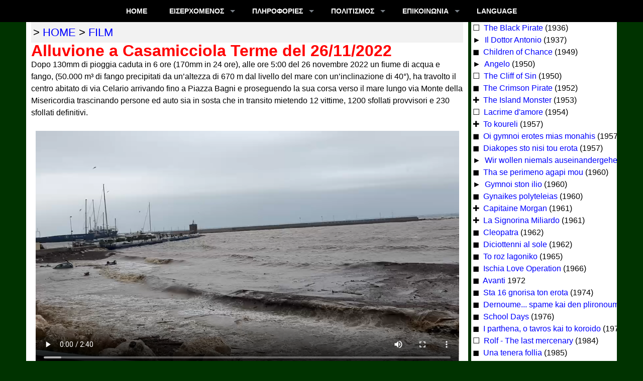

--- FILE ---
content_type: text/html; charset=utf-8
request_url: http://el.ischia.org/film/alluvione-26-11-2022
body_size: 10479
content:
<!DOCTYPE html>
<html 
 lang="el">

<head>
<script>
  (function(i,s,o,g,r,a,m){i['GoogleAnalyticsObject']=r;i[r]=i[r]||function(){
  (i[r].q=i[r].q||[]).push(arguments)},i[r].l=1*new Date();a=s.createElement(o),
  m=s.getElementsByTagName(o)[0];a.async=1;a.src=g;m.parentNode.insertBefore(a,m)
  })(window,document,'script','//www.google-analytics.com/analytics.js','ga');

  ga('create', 'UA-55048425-19', 'auto');
  ga('send', 'pageview');

</script>

<!-- ##################################################################### -->
<link rel="shortcut icon" href="/ico/el.ico">
<link rel="icon" href="/ico/el.ico">
<meta name="viewport" content="width=device-width, user-scalable=yes, initial-scale=1">

<link rel="apple-touch-icon" href="/image/quadrato/120x120.png">
<link rel="apple-touch-icon" sizes="152x152" href="/image/quadrato/152x152.png">
<link rel="apple-touch-icon" sizes="180x180" href="/image/quadrato/180x180.png">
<link rel="apple-touch-icon" sizes="167x167" href="/image/quadrato/167x167.png">

<!-- ##################################################################### -->
<!-- show-hide ########################################################### -->



<!-- ##################################################################### -->
<!-- lightbox ############################################################ -->


<!-- ##################################################################### -->
<!-- calendar ############################################################ -->
<link rel="preload" href="https://stackpath.bootstrapcdn.com/bootstrap/4.3.1/css/bootstrap.min.css" as="style" onload="this.onload=null;this.rel='stylesheet'">
<noscript><link rel="stylesheet" href="https://stackpath.bootstrapcdn.com/bootstrap/4.3.1/css/bootstrap.min.css"></noscript>
<link rel="preload" href="/datepicker/dcalendar.picker.css" as="style" onload="this.onload=null;this.rel='stylesheet'">
<noscript><link rel="stylesheet" href="https://stackpath.bootstrapcdn.com/bootstrap/4.3.1/css/bootstrap.min.css"></noscript>
<link rel="preload" href="https://www.jqueryscript.net/css/jquerysctipttop.css" as="style" onload="this.onload=null;this.rel='stylesheet'">
<noscript><link rel="stylesheet" href="https://stackpath.bootstrapcdn.com/bootstrap/4.3.1/css/bootstrap.min.css"></noscript>


<!-- ##################################################################### -->
<!-- datepicker ########################################################## -->
<link rel="preload" href="/datepicker/duDatepicker.css" as="style" onload="this.onload=null;this.rel='stylesheet'">
<script defer src="/datepicker/duDatepicker.js"></script>


<!-- ##################################################################### -->
<!-- ##################################################################### -->
<link rel="preload" href="/css/responsive.css" as="style" onload="this.onload=null;this.rel='stylesheet'">
<noscript><link rel="stylesheet" href="/css/responsive.css"></noscript>

<link rel="preload" href="/css/salvino.css" as="style" onload="this.onload=null;this.rel='stylesheet'">
<noscript><link rel="stylesheet" href="/css/salvino.css"></noscript>


<script src="/js/lazysizes.min.js" defer></script>

<link rel="alternate" hreflang="ar" href="http://ar.ischia.org/film/alluvione-26-11-2022">
<link rel="alternate" hreflang="bg" href="http://bg.ischia.org/film/alluvione-26-11-2022">
<link rel="alternate" hreflang="ca" href="https://ischia.es/film/alluvione-26-11-2022">
<link rel="alternate" hreflang="co" href="https://ischia.fr/film/alluvione-26-11-2022">
<link rel="alternate" hreflang="cs" href="http://cs.ischia.org/film/alluvione-26-11-2022">
<link rel="alternate" hreflang="da" href="http://ischia.dk/film/alluvione-26-11-2022">
<link rel="alternate" hreflang="de" href="https://ischia.reisen/film/alluvione-26-11-2022">
<link rel="alternate" hreflang="en" href="https://ischia.uk/film/alluvione-26-11-2022">
<link rel="alternate" hreflang="es" href="https://ischia.es/film/alluvione-26-11-2022">
<link rel="alternate" hreflang="et" href="http://ischia.ee/film/alluvione-26-11-2022">
<link rel="alternate" hreflang="el" href="http://el.ischia.org/film/alluvione-26-11-2022">
<link rel="alternate" hreflang="fi" href="http://ischia.fi/film/alluvione-26-11-2022">
<link rel="alternate" hreflang="fr" href="https://ischia.fr/film/alluvione-26-11-2022">
<link rel="alternate" hreflang="el" href="http://el.ischia.org/film/alluvione-26-11-2022">
<link rel="alternate" hreflang="hr" href="http://hr.ischia.org/film/alluvione-26-11-2022">
<link rel="alternate" hreflang="hu" href="http://ischia.hu/film/alluvione-26-11-2022">
<link rel="alternate" hreflang="it" href="https://ischia.org/film/alluvione-26-11-2022">
<link rel="alternate" hreflang="ja" href="http://ja.ischia.org/film/alluvione-26-11-2022">
<link rel="alternate" hreflang="lt" href="http://lt.ischia.org/film/alluvione-26-11-2022">
<link rel="alternate" hreflang="nl" href="http://nl.ischia.org/film/alluvione-26-11-2022">
<link rel="alternate" hreflang="no" href="http://no.ischia.org/film/alluvione-26-11-2022">
<link rel="alternate" hreflang="pl" href="http://ischia.pl/film/alluvione-26-11-2022">
<link rel="alternate" hreflang="pt" href="http://ischia.pt/film/alluvione-26-11-2022">
<link rel="alternate" hreflang="ro" href="http://ischia.ro/film/alluvione-26-11-2022">
<link rel="alternate" hreflang="ru" href="http://искья.рус/film/alluvione-26-11-2022">
<link rel="alternate" hreflang="si" href="http://si.ischia.org/film/alluvione-26-11-2022">
<link rel="alternate" hreflang="sk" href="http://sk.ischia.org/film/alluvione-26-11-2022">
<link rel="alternate" hreflang="sv" href="http://ischia.se/film/alluvione-26-11-2022">
<link rel="alternate" hreflang="uk" href="http://uk.ischia.org/film/alluvione-26-11-2022">
<link rel="alternate" hreflang="zh" href="http://zh.ischia.org/film/alluvione-26-11-2022">

<style>
@media print {
  a[href]:after {
    content: none
  }
}
@media print {
	a[href]:after {
	content: "" !important;
	}
}
</style>

<!-- ##################################################################### -->
<!-- primo menu   ######################################################## -->
<link rel="preload" href="/css/menucss.css" as="style" onload="this.onload=null;this.rel='stylesheet'">
<noscript><link rel="stylesheet" href="/css/menucss.css"></noscript>
<script defer src="https://code.jquery.com/jquery-latest.min.js"></script>
<script defer src="/css/menucss.js"></script>

<title>ΘΕΣΗ ΤΑΙΝΙΩΝ Alluvione del 26 novembre 2022 a Casamicciola Terme - Νησί ISCHIA</title>
<meta name="description" content="ΘΕΣΗ ΤΑΙΝΙΩΝ Alluvione del 26 novembre 2022 a Casamicciola Terme - Νησί ISCHIA">
<meta name="keywords" content="Alluvione del 26 novembre 2022 a Casamicciola Terme">
<meta name="robots" content="index,follow">
<meta property='og:title' content="Alluvione del 26 novembre 2022 a Casamicciola Terme">
<meta property='og:description' content="ΘΕΣΗ ΤΑΙΝΙΩΝ Alluvione del 26 novembre 2022 a Casamicciola Terme - Νησί ISCHIA">
<meta property='og:type' content='website'>
<meta property='og:image' content='http://el.ischia.org/image/anteprima-el.jpg'>
<meta property='og:url' content="http://el.ischia.org">
</head>

<body>
<nav id="nav">
<div id='cssmenu' class="centra" style="text-align:center; margin-left:1%; margin-right:1%; background-color:#000000;">
<ul style='background-color:#000000;'>

<li><a href='/'>Home</a></li>

<li class='active has-sub'><a href='#'>ΕΙΣΕΡΧΟΜΕΝΟΣ</a><ul style='text-align:left; background-color:#FFFFCC;'><li class='has-sub'><a href='/orario/' target='_blank'>ΧΡΟΝΟΔΙΑΓΡΑΜΜΑ</a></li><li class='has-sub'><a href='https://ischia.org/hotel/' target='_blank' title='hotel ischia'>ΞΕΝΟΔΟΧΕΙΑ</a></li><li class='has-sub'><a href='/appartamento/' target='_blank'>ΔΙΑΜΕΡΙΣΜΑΤΑ</a></li><li class='has-sub'><a href='/porto/'>ΛΙΜΕΝΕΣ</a></li><li class='has-sub'><a href='/terme/'>THERMAE</a></li><li class='has-sub'><a href='/excursion/'>Εκδρομες</a></li><li class='has-sub'><a href='/avet/'>TRAVEL AGENCY</a></li><li class='has-sub'><a href='/noleggio/'>ΑΥΤΟΚΙΝΗΤΟ ΜΙΣΘΩΜΑΤΟΣ</a></li><li class='has-sub'><a href='/charter/'>ΒΑΡΚΑ ΜΙΣΘΩΜΑΤΟΣ</a></li><li class='has-sub'><a href='/transport/transfers.php'>ΜΕΤΑΦΟΡΕΣ</a></li><li class='has-sub'><a href='/transport/'>Πώς θα έρθετε</a></li><li class='has-sub'><a href='/transport/divieto-di-sbarco'>Divieto di sbarco</a></li><li class='has-sub'><a href='/orario/autobus' target='_blank'>ΛΕΩΦΟΡΕΙΟ</a></li><li class='has-sub'><a href='/taxi/'>Ταξί</a></li><li class='has-sub'><a href='/ais/'>AIS - Marine Traffic</a></li></ul></li>
<li class='active has-sub'><a href='#'>ΠΛΗΡΟΦΟΡΊΕΣ</a><ul style='text-align:left; background-color:#CCFFFF;'><li class='has-sub'><a href='/comuni/'>ΔΗΜΟΙ</a></li><li class='has-sub'><a href='/webcam/'>Κάμερα</a></li><li class='has-sub'><a href='/cartina/'>MAP</a></li><li class='has-sub'><a href='/gallery/'>Φωτογραφίες</a></li><li class='has-sub'><a href='/meteo/'>ΚΑΙΡΟΣ</a></li><li class='has-sub'><a href='/spiaggia/'>ΠΑΡΑΛΙΕΣ</a></li><li class='has-sub'><a href='/parco/'>ΠΑΡΚΑ</a></li><li class='has-sub'><a href='/natura/'>ΟΔΟΙΠΟΡΙΑ</a></li><li class='has-sub'><a href='/mare/'>ΚΟΛΥΜΒΗΣΗ ΜΕ<br>ΑΝΑΠΝΕΥΣΤΉΡΑ</a></li><li class='has-sub'><a href='/sport/'>ΑΘΛΗΤΙΣΜΟΣ</a></li><li class='has-sub'><a href='/scuola/'>ΣΧΟΛΕΙΑ</a></li><li class='has-sub'><a href='https://ischia.org/news/' target='_blank'>ΕΙΔΗΣΕΙΣ</a></li><li class='has-sub'><a href='/emergenze/'>ΕΚΤΑΚΤΗ ΑΝΆΓΚΗ</a></li></ul></li>

<li class='active has-sub'><a href='#'>ΠΟΛΙΤΙΣΜΟΣ</a><ul style='text-align:left; background-color:#FFCCFF;'><li class='has-sub'><a href='/events/' target='_blank'>VERANSTALTUNGS</a></li><li class='has-sub'><a href='https://ischia.org/news/' target='_blank'>NEWS</a></li><li class='has-sub'><a href='/monumenti/'>ΜΝΗΜΕΙΑ</a></li><li class='has-sub'><a href='/chiesa/'>ΕΚΚΛΗΣΙΕΣ</a></li><li class='has-sub'><a href='/storia/'>ΙΣΤΟΡΙΑ</a></li><li class='has-sub'><a href='/film/'>ΘΕΣΗ ΤΑΙΝΙΩΝ</a></li><li class='has-sub'><a href='/elezioni/'>ΠΟΛΙΤΙΚΗ</a></li><li class='has-sub'><a href='/canzone/'>ΤΡΑΓΟΥΔΙΑ</a></li><li class='has-sub'><a href='/folclore/'>ΛΑΟΓΡΑΦΙΑ</a></li><li class='has-sub'><a href='/artigianato/'>ΒΙΟΤΕΧΝΙΑ</a></li><li class='has-sub'><a href='/ricetta/'>ΚΟΥΖΙΝΑ</a></li><li class='has-sub'><a href='/hall-of-fame/'>OSPITI ILLUSTRI</a></li></ul></li>

<li class='active has-sub'><a href='#'>Επικοινωνία</a><ul style='text-align:left; background-color:#CCFFCC;'><li class='has-sub'><a target='_blank' href='https://www.facebook.com/sharer/sharer.php?u=http://el.ischia.org/film/alluvione-26-11-2022'>Facebook</a></li><li class='has-sub'><script  src='/css/nav.email.js'></script></li><li class='has-sub'><a target='_blank' href='tel:+393661366430'>Τηλέφωνο</a></li><li class='has-sub'><a target='_blank' href='https://wa.me/393336311666'>WHATSAPP</a></li><li class='has-sub'><a href='/app/'>APPS</a></li><li class='has-sub'><a href='/gadget/'>GADGET</a></li><li class='has-sub'><a href='/link/'>Altri Link</a></li><li class='has-sub'><a href='/privacy/'>Privacy Policy</a></li></ul></li>

<li class='last'><a href='#'>LANGUAGE</a><ul style='text-align:left; background-color:#FFFFFF;'><li class='has-sub'><a href='https://ischia.org/film/alluvione-26-11-2022.php' 	title='Italiano'>	<img src='/image/bandierine/it.png' alt='IT' width='22' height='14'>&nbsp;Italiano	</a></li><li class='has-sub'><a href='https://ischia.uk/film/alluvione-26-11-2022.php' 	title='English'>	<img src='/image/bandierine/en.png' alt='EN' width='22' height='14'>&nbsp;English	</a></li><li class='has-sub'><a href='https://ischia.reisen/film/alluvione-26-11-2022.php' 	title='Deutsch'>	<img src='/image/bandierine/de.png' alt='DE' width='22' height='14'>&nbsp;Deutsch	</a></li><li class='has-sub'><a href='https://ischia.fr/film/alluvione-26-11-2022.php' 	title='Français'>	<img src='/image/bandierine/fr.png' alt='FR' width='22' height='14'>&nbsp;Fran&#231;ais</a></li><li class='has-sub'><a href='https://ischia.es/film/alluvione-26-11-2022.php' 	title='Español'>	<img src='/image/bandierine/es.png' alt='ES' width='22' height='14'>&nbsp;Espa&#241;ol</a></li><li class='has-sub'><a href='http://искья.рус/film/alluvione-26-11-2022.php'		title='Русский'>	<img src='/image/bandierine/ru.png' alt='RU' width='22' height='14'>&nbsp;Русский	</a></li><li class='has-sub'><a href='http://cs.ischia.org/film/alluvione-26-11-2022.php'	title='Ceština'>	<img src='/image/bandierine/cs.png' alt='CZ' width='22' height='14'>&nbsp;Ceština	</a></li><li class='has-sub'><a href='http://ischia.pl/film/alluvione-26-11-2022.php' 	title='Polski'>		<img src='/image/bandierine/pl.png' alt='PL' width='22' height='14'>&nbsp;Polski	</a></li><li class='has-sub'><a href='http://nl.ischia.org/film/alluvione-26-11-2022.php' 	title='Nederlands'>	<img src='/image/bandierine/nl.png' alt='NL' width='22' height='14'>&nbsp;Nederlands</a></li><li class='has-sub'><a href='http://ischia.pt/film/alluvione-26-11-2022.php' 	title='Português'>	<img src='/image/bandierine/pt.png' alt='PT' width='22' height='14'>&nbsp;Português	</a></li><li class='has-sub'><a href='http://ischia.ro/film/alluvione-26-11-2022.php' 	title='Romanian'>	<img src='/image/bandierine/ro.png' alt='RO' width='22' height='14'>&nbsp;Romanian	</a></li><li class='has-sub'><a href='http://ischia.fi/film/alluvione-26-11-2022.php' 	title='Suomi'>		<img src='/image/bandierine/fi.png' alt='FI' width='22' height='14'>&nbsp;Suomi		</a></li><li class='has-sub'><a href='http://ischia.se/film/alluvione-26-11-2022.php' 	title='Svenska'>	<img src='/image/bandierine/sv.png' alt='SV' width='22' height='14'>&nbsp;Svenska	</a></li><li class='has-sub'><a href='http://ischia.dk/film/alluvione-26-11-2022.php' 	title='Dansk'>		<img src='/image/bandierine/da.png' alt='DA' width='22' height='14'>&nbsp;Dansk		</a></li><li class='has-sub'><a href='http://no.ischia.org/film/alluvione-26-11-2022.php'	title='Norwegian'>	<img src='/image/bandierine/no.png' alt='NO' width='22' height='14'>&nbsp;Norwegian	</a></li><li class='has-sub'><a href='http://bg.ischia.org/film/alluvione-26-11-2022.php' 	title='български'>	<img src='/image/bandierine/bg.png' alt='BG' width='22' height='14'>&nbsp;български	</a></li><li class='has-sub'><a href='http://ischia.hu/film/alluvione-26-11-2022.php' 	title='Magyar'>		<img src='/image/bandierine/hu.png' alt='HU' width='22' height='14'>&nbsp;Magyar	</a></li><li class='has-sub'><a href='http://uk.ischia.org/film/alluvione-26-11-2022.php'	title='Ukrainian'>	<img src='/image/bandierine/ua.png' alt='UA' width='22' height='14'>&nbsp;Ukrainian	</a></li><li class='has-sub'><a href='http://hr.ischia.org/film/alluvione-26-11-2022.php'	title='Croatian'>	<img src='/image/bandierine/hr.png' alt='HR' width='22' height='14'>&nbsp;Croatian	</a></li><li class='has-sub'><a href='http://sk.ischia.org/film/alluvione-26-11-2022.php'	title='Slovak'>		<img src='/image/bandierine/sk.png' alt='SK' width='22' height='14'>&nbsp;Slovak	</a></li><li class='has-sub'><a href='http://si.ischia.org/film/alluvione-26-11-2022.php'	title='Slovene'>	<img src='/image/bandierine/si.png' alt='SI' width='22' height='14'>&nbsp;Slovene	</a></li><li class='has-sub'><a href='http://et.ischia.org/film/alluvione-26-11-2022.php' 	title='Estonian'>	<img src='/image/bandierine/ee.png' alt='EE' width='22' height='14'>&nbsp;Estonian	</a></li><li class='has-sub'><a href='http://lt.ischia.org/film/alluvione-26-11-2022.php'	title='Lithuanian'>	<img src='/image/bandierine/lt.png' alt='LT' width='22' height='14'>&nbsp;Lithuanian</a></li><li class='has-sub'><a href='http://el.ischia.org/film/alluvione-26-11-2022.php'	title='Ελληνικά'>	<img src='/image/bandierine/gr.png' alt='GR' width='22' height='14'>&nbsp;Ελληνικά	</a></li><li class='has-sub'><a href='http://ja.ischia.org/film/alluvione-26-11-2022.php'	title='日本語'>		<img src='/image/bandierine/ja.png' alt='JA' width='22' height='14'>&nbsp;日本語'	</a></li><li class='has-sub'><a href='http://zh.ischia.org/film/alluvione-26-11-2022.php'	title='繁體中文版'>	<img src='/image/bandierine/zh.png' alt='ZH' width='22' height='14'>&nbsp;繁體中文版'	</a></li><li class='has-sub'><a href='http://ar.ischia.org/film/alluvione-26-11-2022.php'	title='عربية'>		<img src='/image/bandierine/ar.png' alt='AR' width='22' height='14'>&nbsp;عربية		</a></li></ul>

</ul>
</div>

</nav>

<div id="wrapper">

<div id='header'>
</div><!-- header -->

<div id="main">

<div id="contvideo">
<article>


<div class="topurl">
<!-- ####### valore margini: superiore, destro, inferiore, sinistro ########## -->
<p class="nostampa" style="text-align:left; color: #000000; background: none; font-size: 100%; margin:0; white-space: nowrap; text-transform: uppercase">
 >  <a href='/'>home</a>  > <a href='/film'>film</a></p>
</div>


<!-- #################################################################### //-->
<div itemscope itemtype="http://schema.org/Movie">
<h1>
<span itemprop="name">
Alluvione a Casamicciola Terme del 26/11/2022
</span>
</h1>


<p>
Dopo 130mm di pioggia caduta in 6 ore (170mm in 24 ore), 
alle ore 5:00 del 26 novembre 2022 un fiume di acqua e fango, 
(50.000 m³ di fango precipitati da un’altezza di 670 m dal livello del mare con un’inclinazione di 40°),
ha travolto il centro abitato di via Celario arrivando fino a Piazza Bagni 
e proseguendo la sua corsa verso il mare lungo via Monte della Misericordia trascinando persone ed auto sia in sosta che in transito
mietendo 12 vittime, 1200 sfollati provvisori e 230 sfollati definitivi.
</p>
<br style="clear:both">

<div class="videocontainer">
<video class="video" controls preload itemprop="trailer" itemscope itemtype="http://schema.org/VideoObject">
<source src="/video/20221126-alluvione-01.mp4" type="video/mp4">
</video>
</div> 

<div class="videocontainer">
<video class="video" controls preload itemprop="trailer" itemscope itemtype="http://schema.org/VideoObject">
<source src="/video/20221112-la-repubblica.mp4" type="video/mp4">
</video>
</div> 

<div class="videocontainer">
<video class="video" controls preload itemprop="trailer" itemscope itemtype="http://schema.org/VideoObject">
<source src="/video/20221126-rai-uno-edizione-straordinaria.mp4" type="video/mp4">
</video>
<p style="margin-bottom:3px; padding:1px;">
RAI UNO - Edizione straordinaria
</p>
</div> 

<div class="videocontainer">
<video class="video" controls preload itemprop="trailer" itemscope itemtype="http://schema.org/VideoObject">
<source src="/video/20221126-rai-tre-edizione-speciale.mp4" type="video/mp4">
</video>
<p style="margin-bottom:3px; padding:1px;">
RAI TRE - Edizione speciale - 26/11/2022
</p>
</div> 

<div class="videocontainer">
<video class="video" controls preload itemprop="trailer" itemscope itemtype="http://schema.org/VideoObject">
<source src="/video/20221126-rai-due-ore-1300.mp4" type="video/mp4">
</video>
<p style="margin-bottom:3px; padding:1px;">
RAI DUE - TG2 ore 13:00 - 26/11/2022
</p>
</div> 

<div class="videocontainer">
<video class="video" controls preload itemprop="trailer" itemscope itemtype="http://schema.org/VideoObject">
<source src="/video/20221126-rai-uno-ore-1330.mp4" type="video/mp4">
</video>
<p style="margin-bottom:3px; padding:1px;">
RAI UNO - TG1 ore 13:30 - 26/11/2022
</p>
</div> 

<div class="videocontainer">
<video class="video" controls preload itemprop="trailer" itemscope itemtype="http://schema.org/VideoObject">
<source src="/video/20221126-rai-tre-ore-1400.mp4" type="video/mp4">
</video>
<p style="margin-bottom:3px; padding:1px;">
RAI TRE - TG3 ore 14:00 - 26/11/2022
</p>
</div> 

<div class="videocontainer">
<video class="video" controls preload itemprop="trailer" itemscope itemtype="http://schema.org/VideoObject">
<source src="/video/20221126-rai-tre-ore-1900.mp4" type="video/mp4">
</video>
<p style="margin-bottom:3px; padding:1px;">
RAI TRE - TG3 ore 19:00 - 26/11/2022
</p>
</div> 

<div class="videocontainer">
<video class="video" controls preload itemprop="trailer" itemscope itemtype="http://schema.org/VideoObject">
<source src="/video/20221126-rai-uno-ore-2000.mp4" type="video/mp4">
</video>
<p style="margin-bottom:3px; padding:1px;">
RAI UNO - TG1 ore 20:00 - 26/11/2022
</p>
</div> 

<div class="videocontainer">
<video class="video" controls preload itemprop="trailer" itemscope itemtype="http://schema.org/VideoObject">
<source src="/video/20221126-rai-due-ore-2030.mp4" type="video/mp4">
</video>
<p style="margin-bottom:3px; padding:1px;">
RAI DUE - TG2 ore 20:30 - 26/11/2022
</p>
</div> 

<div class="videocontainer">
<video class="video" controls preload itemprop="trailer" itemscope itemtype="http://schema.org/VideoObject">
<source src="/video/20221126-rai-uno-ore-2200.mp4" type="video/mp4">
</video>
<p style="margin-bottom:3px; padding:1px;">
RAI UNO - TG1 ore 22:00 - 26/11/2022
</p>
</div> 

<div class="videocontainer">
<video class="video" controls preload itemprop="trailer" itemscope itemtype="http://schema.org/VideoObject">
<source src="/video/20221127-rai-due-ore-1300.mp4" type="video/mp4">
</video>
<p style="margin-bottom:3px; padding:1px;">
RAI DUE - TG2 ore 13:00 - 27/11/2022
</p>
</div> 

<div class="videocontainer">
<video class="video" controls preload itemprop="trailer" itemscope itemtype="http://schema.org/VideoObject">
<source src="/video/20221127-rai-uno-ore-1330.mp4" type="video/mp4">
</video>
<p style="margin-bottom:3px; padding:1px;">
RAI UNO - TG1 ore 13:30 - 27/11/2022
</p>
</div> 

<div class="videocontainer">
<video class="video" controls preload itemprop="trailer" itemscope itemtype="http://schema.org/VideoObject">
<source src="/video/20221127-rai-tre-ore-1900.mp4" type="video/mp4">
</video>
<p style="margin-bottom:3px; padding:1px;">
RAI TRE - TG3 ore 19:00 - 27/11/2022
</p>
</div> 

<div class="videocontainer">
<video class="video" controls preload itemprop="trailer" itemscope itemtype="http://schema.org/VideoObject">
<source src="/video/20221127-rai-uno-ore-2000.mp4" type="video/mp4">
</video>
<p style="margin-bottom:3px; padding:1px;">
RAI UNO - TG1 ore 20:00 - 27/11/2022
</p>
</div> 

<div class="videocontainer">
<video class="video" controls preload itemprop="trailer" itemscope itemtype="http://schema.org/VideoObject">
<source src="/video/20221127-rai-due-ore-2030.mp4" type="video/mp4">
</video>
<p style="margin-bottom:3px; padding:1px;">
RAI DUE - TG2 ore 20:30 - 27/11/2022
</p>
</div> 

<div class="videocontainer">
<video class="video" controls preload itemprop="trailer" itemscope itemtype="http://schema.org/VideoObject">
<source src="/video/20221130-rai-uno-porta-a-porta.mp4" type="video/mp4">
</video>
<p style="margin-bottom:3px; padding:1px;">
RAI UNO - Porta a Porta - 30/11/2022
</p>
</div> 

<div class="videocontainer">
<video class="video" controls preload itemprop="trailer" itemscope itemtype="http://schema.org/VideoObject">
<source src="/video/20221212-rai-tre-mixer.mp4" type="video/mp4">
</video>
<p style="margin-bottom:3px; padding:1px;">
RAI TRE - Mixer - 12/12/2022
</p>
</div> 

<div class="videocontainer">
<video class="video" controls preload itemprop="trailer" itemscope itemtype="http://schema.org/VideoObject">
<source src="/video/20221201-sen-Gianluca-Cantalamessa.mp4" type="video/mp4">
</video>
<p style="margin-bottom:3px; padding:1px;">
intervento del Senatore Gianluca Cantalamessa
</p>
</div> 








<embed src="/storia/20221126-mappa-01.pdf" width="100%" height="150%" />
<a style="margin-bottom:3px; padding:1px;" target="_blank" href="/storia/20221126-mappa-01.pdf">
Cartina N.1
</a>
<br style="clear:both">


<embed src="/storia/20221126-mappa-02.pdf" width="100%" height="150%" />
<a style="margin-bottom:3px; padding:1px;" target="_blank" href="/storia/20221126-mappa-02.pdf">
Cartina N.2
</a>
<br style="clear:both">


<embed src="/storia/20221126-mappa-03.pdf" width="100%" height="150%" />
<a style="margin-bottom:3px; padding:1px;" target="_blank" href="/storia/20221126-mappa-03.pdf">
Cartina N.3
</a>
<br style="clear:both">


<embed src="/storia/20221126-mappa-04.pdf" width="100%" height="150%" />
<a style="margin-bottom:3px; padding:1px;" target="_blank" href="/storia/20221126-mappa-04.pdf">
Cartina N.4
</a>
<br style="clear:both">


<p style="font-size:160%; color:red; margin:3px; padding:1px;">
Quotidiani del 27/11/2022
</p>

<embed src="/storia/20221127-Il-Golfo.pdf" width="100%" height="150%" />
<a style="margin-bottom:3px; padding:1px;" target="_blank" href="/storia/20221127-Il-Golfo.pdf">
Quotidiano IL GOLFO
</a>
<br style="clear:both">

<embed src="/storia/20221127-La-Repubblica.pdf" width="100%" height="150%" />
<a style="margin-bottom:3px; padding:1px;" target="_blank" href="/storia/20221127-La-Repubblica.pdf">
Quotidiano LA REPUBBLICA
</a>
<br style="clear:both">

<embed src="/storia/20221127-Corriere-deIla-Sera.pdf" width="100%" height="150%" />
<a style="margin-bottom:3px; padding:1px;" target="_blank" href="/storia/20221127-Corriere-deIla-Sera.pdf">
Quotidiano CORRIERE DELLA SERA
</a>
<br style="clear:both">

<embed src="/storia/20221127-Il-Mattino.pdf" width="100%" height="150%" />
<a style="margin-bottom:3px; padding:1px;" target="_blank" href="/storia/20221127-Il-Mattino.pdf">
Quotidiano IL MATTINO
</a>
<br style="clear:both">

<embed src="/storia/20221127-La-Stampa.pdf" width="100%" height="150%" />
<a style="margin-bottom:3px; padding:1px;" target="_blank" href="/storia/20221127-La-Stampa.pdf">
Quotidiano LA STAMPA
</a>
<br style="clear:both">

<embed src="/storia/20221127-Il-Messaggero.pdf" width="100%" height="150%" />
<a style="margin-bottom:3px; padding:1px;" target="_blank" href="/storia/20221127-Il-Messaggero.pdf">
Quotidiano IL MESSAGGERO
</a>
<br style="clear:both">

<embed src="/storia/20221127-Avvenire.pdf" width="100%" height="150%" />
<a style="margin-bottom:3px; padding:1px;" target="_blank" href="/storia/20221127-Avvenire.pdf">
Quotidiano AVVENIRE
</a>
<br style="clear:both">

<embed src="/storia/20221127-Libero.pdf" width="100%" height="150%" />
<a style="margin-bottom:3px; padding:1px;" target="_blank" href="/storia/20221127-Libero.pdf">
Quotidiano LIBERO
</a>
<br style="clear:both">

<embed src="/storia/20221127-Il-Fatto-Quotidiano.pdf" width="100%" height="150%" />
<a style="margin-bottom:3px; padding:1px;" target="_blank" href="/storia/20221127-Il-Fatto-Quotidiano.pdf">
Quotidiano IL FATTO QUOTIDIANO
</a>
<br style="clear:both">











<p style="font-size:160%; color:red; margin:3px; padding:1px;">
Quotidiani del 28/11/2022
</p>

<embed src="/storia/20221128-Il-Golfo.pdf" width="100%" height="150%" />
<a style="margin-bottom:3px; padding:1px;" target="_blank" href="/storia/20221128-Il-Golfo.pdf">
Quotidiano IL GOLFO
</a>
<br style="clear:both">

<embed src="/storia/20221128-Il-Messaggero.pdf" width="100%" height="150%" />
<a style="margin-bottom:3px; padding:1px;" target="_blank" href="/storia/20221128-Il-Messaggero.pdf">
Quotidiano IL MESSAGGERO
</a>
<br style="clear:both">

<embed src="/storia/20221128-La-Repubblica.pdf" width="100%" height="150%" />
<a style="margin-bottom:3px; padding:1px;" target="_blank" href="/storia/20221128-La-Repubblica.pdf">
Quotidiano LA REPUBBLICA
</a>
<br style="clear:both">

<embed src="/storia/20221128-La-Repubblica-Napoli.pdf" width="100%" height="150%" />
<a style="margin-bottom:3px; padding:1px;" target="_blank" href="/storia/20221128-La-Repubblica-Napoli.pdf">
Quotidiano LA REPUBBLICA - NAPOLI
</a>
<br style="clear:both">

<embed src="/storia/20221128-Corriere-deIla-Sera.pdf" width="100%" height="150%" />
<a style="margin-bottom:3px; padding:1px;" target="_blank" href="/storia/20221127-Corriere-deIla-Sera.pdf">
Quotidiano CORRIERE DELLA SERA
</a>
<br style="clear:both">

<embed src="/storia/20221128-Il-Mattino.pdf" width="100%" height="150%" />
<a style="margin-bottom:3px; padding:1px;" target="_blank" href="/storia/20221128-Il-Mattino.pdf">
Quotidiano IL MATTINO
</a>
<br style="clear:both">

<embed src="/storia/20221128-Il-Tempo.pdf" width="100%" height="150%" />
<a style="margin-bottom:3px; padding:1px;" target="_blank" href="/storia/20221128-Il-Tempo.pdf">
Quotidiano IL TEMPO
</a>
<br style="clear:both">

<embed src="/storia/20221128-La-Stampa.pdf" width="100%" height="150%" />
<a style="margin-bottom:3px; padding:1px;" target="_blank" href="/storia/20221128-La-Stampa.pdf">
Quotidiano LA STAMPA
</a>
<br style="clear:both">

<embed src="/storia/20221128-Roma.pdf" width="100%" height="150%" />
<a style="margin-bottom:3px; padding:1px;" target="_blank" href="/storia/20221128-Roma.pdf">
Quotidiano ROMA
</a>
<br style="clear:both">

<embed src="/storia/20221128-Il-Foglio.pdf" width="100%" height="150%" />
<a style="margin-bottom:3px; padding:1px;" target="_blank" href="/storia/20221128-Il-Foglio.pdf">
Quotidiano IL FOGLIO
</a>
<br style="clear:both">








<p style="font-size:160%; color:red; margin:3px; padding:1px;">
Quotidiani del 29/11/2022
</p>

<embed src="/storia/20221129-La-Repubblica.pdf" width="100%" height="150%" />
<a style="margin-bottom:3px; padding:1px;" target="_blank" href="/storia/20221129-La-Repubblica.pdf">
Quotidiano LA REPUBBLICA
</a>
<br style="clear:both">

<embed src="/storia/20221129-Corriere-deIla-Sera.pdf" width="100%" height="150%" />
<a style="margin-bottom:3px; padding:1px;" target="_blank" href="/storia/20221129-Corriere-deIla-Sera.pdf">
Quotidiano CORRIERE DELLA SERA
</a>
<br style="clear:both">

<embed src="/storia/20221129-Il-Mattino.pdf" width="100%" height="150%" />
<a style="margin-bottom:3px; padding:1px;" target="_blank" href="/storia/20221129-Il-Mattino.pdf">
Quotidiano IL MATTINO
</a>
<br style="clear:both">

<embed src="/storia/20221129-Roma.pdf" width="100%" height="150%" />
<a style="margin-bottom:3px; padding:1px;" target="_blank" href="/storia/20221129-Roma.pdf">
Quotidiano ROMA
</a>
<br style="clear:both">











<p style="font-size:160%; color:red; margin:3px; padding:1px;">
Audizione Commissione Bilancio della Camera
</p>

<embed src="/storia/20221212-Autorita-di Bacino-Appennino-Meridionale.pdf" width="100%" height="150%" />
<a style="margin-bottom:3px; padding:1px;" target="_blank" href="/storia/20221212-Autorita-di Bacino-Appennino-Meridionale.pdf">
12/12/2022 Autorità di Bacino Appennino Meridionale
</a>
<br style="clear:both">

<embed src="/storia/20221212-Consiglio-Nazionale-Geologi.pdf" width="100%" height="150%" />
<a style="margin-bottom:3px; padding:1px;" target="_blank" href="/storia/20221212-Consiglio-Nazionale-Geologi.pdf">
12/12/2022 Consiglio Nazionale Geologi
</a>
<br style="clear:both">

<embed src="/storia/20221212-ISPRA.pdf" width="100%" height="150%" />
<a style="margin-bottom:3px; padding:1px;" target="_blank" href="/storia/20221212-ISPRA.pdf">
12/12/2022 Istituto Superiore per la Protezione e la Ricerca Ambientale
</a>
<br style="clear:both">

<embed src="/storia/20221212-Comune-di-Lacco-Ameno.pdf" width="100%" height="150%" />
<a style="margin-bottom:3px; padding:1px;" target="_blank" href="/storia/20221212-Comune-di-Lacco-Ameno.pdf">
12/12/2022 Istituto Superiore per la Protezione e la Ricerca Ambientale
</a>
<br style="clear:both">






<p style="font-size:160%; color:red; margin:3px; padding:1px;">
Ordinanze definitive di sgombero dalle zone a rischio
</p>

<embed src="/storia/20221230-Ordinanza-n4-Legnini-Alluvione-Casamicciola.pdf" width="100%" height="150%" />
<a style="margin-bottom:3px; padding:1px;" target="_blank" href="/storia/20221230-Ordinanza-n4-Legnini-Alluvione-Casamicciola.pdf">
30/12/2022 Ordinanza Commissario Legnini
</a>
<br style="clear:both">

<embed src="/storia/20221230-Ordinanza-Commissaria-Carcaterra.pdf" width="100%" height="150%" />
<a style="margin-bottom:3px; padding:1px;" target="_blank" href="/storia/20221230-Ordinanza-Commissaria-Carcaterra.pdf">
30/12/2022 Ordinanza Commissaria Carcaterra
</a>
<br style="clear:both">

<embed src="/storia/202301008-Zone-Rosse-Alluvione-Casamicciola.pdf" width="100%" height="150%" />
<a style="margin-bottom:3px; padding:1px;" target="_blank" href="/storia/202301008-Zone-Rosse-Alluvione-Casamicciola.pdf">
31/12/2022 Mappa con le aree di preoccupazione
</a>
<br style="clear:both">

<br style="clear:both">
<a style="margin-bottom:3px; padding:1px;" target="_blank" href="/storia/20221231-aree-di-preoccupazione.kmz">
31/12/2022 Mappa con le aree di preoccupazione
</a>
<br style="clear:both">




<br style="clear:both">
</div><!-- itemscope -->
<!-- #################################################################### //-->
<!-- àèìòùäü //-->
<br style="clear:both">

<div class="centerx">
<img src='http://el.ischia.org/image/anteprima-el.jpg' style="height:auto; width:200px;" alt='' class="nostampa">
</div>

<div class='nostampa'><div style="width:100%; font-size:100%; margin:20px auto; padding:0;">

<img src='/image/segnaletica/informazioni.svg' style='width:60px; margin:0 10px 20px 0; border:1px solid silver; border-radius:10px; vertical-align:top;' alt='info' class='asinistra'>

<p style='font-size:90%;'>
Portale telematico no-profit per la
<span class="rossobold">Promozione del Turismo</span> sull'Isola d'Ischia
con la finalità di tutela e valorizzazione del patrimonio culturale e del paesaggio
per promuovere la conoscenza dei luoghi e delle sue tradizioni ai sensi del D.L. 42/2004 art.2
</p>

</div><!-- centrare -->

<br style='clear:both'>

<table style="width:300px; margin:10px auto;">
<tr>
<td>
<a target="_blank" href="https://www.facebook.com/sharer/sharer.php?u=http://el.ischia.org/film/alluvione-26-11-2022">
<img src="/image/icone/facebook.svg" alt="facebook" style="height:50px; width:50px;">
</a>
</td>


<td>
<a target="_blank" href="https://wa.me/?text=http://el.ischia.org/film/alluvione-26-11-2022">
<img src="/image/icone/whatsapp.svg" alt="whatsapp" style="height:50px; width:50px;">
</a>
</td>

<td>
<a target="_blank" href="mailto:?body=http://el.ischia.org/film/alluvione-26-11-2022" title="http://el.ischia.org/film/alluvione-26-11-2022">
<img src="/image/icone/email.svg" alt="email" style="height:50px; width:50px;">
</a>
</td>
</tr>
</table>
</div>
</article>
</div><!-- CONTENT section -->


<!-- ASIDE #################################################################-->
<aside id='sidevideo'><div style="margin:0 auto;">
<div style='width:100%; padding-left:3px; margin:0; overflow:hidden; white-space:nowrap; background-color:#FFFFFF;'><p>☐&nbsp;<a href="/film/il-corsaro-nero">
The Black Pirate</a> (1936)</p>

<p>►&nbsp;<a href="/film/il-dottor-antonio">
Il Dottor Antonio</a> (1937)</p>

<p>◼&nbsp;<a href="/film/campane-a-martello">
Children of Chance</a> (1949)</p>

<p>►&nbsp;<a href="/film/il-mulatto">
Angelo</a> (1950)</p>

<p>☐&nbsp;<a href="/film/la-scogliera-del-peccato">
The Cliff of Sin</a> (1950)</p>

<p>◼&nbsp;<a href="/film/il-corsaro-dell-isola-verde">
The Crimson Pirate</a> (1952)</p>

<p>✚&nbsp;<a href="/film/il-mostro-dell-isola">
The Island Monster</a> (1953)</p>

<p>☐&nbsp;<a href="/film/lacrime-d-amore">
Lacrime d'amore</a> (1954)</p>

<p>✚&nbsp;<a href="/film/sissi-ad-ischia">
To koureli</a> (1957)</p>

<p>◼&nbsp;<a href="/film/suor-letizia">
Oi gymnoi erotes mias monahis</a> (1957)</p>

<p>◼&nbsp;<a href="/film/vacanze-a-ischia">
Diakopes sto nisi tou erota</a> (1957)</p>

<p>►&nbsp;<a href="/film/wir-wollen-niemals-auseinandergehen">
Wir wollen niemals auseinandergehen</a> (1960)</p>

<p>◼&nbsp;<a href="/film/appuntamento-a-ischia">
Tha se perimeno agapi mou</a> (1960)</p>

<p>►&nbsp;<a href="/film/delitto-in-pieno-sole">
Gymnoi ston ilio</a> (1960)</p>

<p>◼&nbsp;<a href="/film/intrigo-a-taormina">
Gynaikes polyteleias</a> (1960)</p>

<p>✚&nbsp;<a href="/film/morgan-il-pirata">
Capitaine Morgan</a> (1961)</p>

<p>✚&nbsp;<a href="/film/la-signorina-miliardo">
La Signorina Miliardo</a> (1961)</p>

<p>◼&nbsp;<a href="/film/cleopatra">
Cleopatra</a> (1962)</p>

<p>◼&nbsp;<a href="/film/diciottenni-al-sole">
Diciottenni al sole</a> (1962)</p>

<p>◼&nbsp;<a href="/film/caccia-alla-volpe">
To roz lagoniko</a> (1965)</p>

<p>◼&nbsp;<a href="/film/ischia-operazione-amore">
Ischia Love Operation</a> (1966)</p>

<p>◼&nbsp;<a href="/film/che-cosa-e-successo">
Avanti</a> 1972</p>

<p>◼&nbsp;<a href="/film/la-svergognata">
Sta 16 gnorisa ton erota</a> (1974)</p>

<p>◼&nbsp;<a href="/film/arrivano-joe-e-margherito">
Dernoume... spame kai den plironoume!</a> (1974)</p>

<p>◼&nbsp;<a href="/film/la-professoressa-di-scienze-naturali">
School Days</a> (1976)</p>

<p>◼&nbsp;<a href="/film/la-vergine-il-toro-e-il-capricorno">
I parthena, o tavros kai to koroido</a> (1977)</p>



<p>☐&nbsp;<a href="/film/rolf">
Rolf - The last mercenary
</a> (1984)</p>



<p>◼&nbsp;<a href="/film/una-tenera-follia">
Una tenera follia</a> (1985)</p>

<p>◼&nbsp;<a href="/film/cient-anne">
Cient' anne</a> (1998)</p>

<p>☐&nbsp;<a href="/film/il-commissario-raimondi">
Il commissario Raimondi</a> (1998)</p>

<p>◼&nbsp;<a href="/film/the-talented-mr-ripley">
The Talented Mr Ripley</a> (1998)</p>

<p>◼&nbsp;<a href="/film/i-soprano">
I Soprano</a> (1999)</p>

<p>◼&nbsp;<a href="/film/se-lo-fai-sono-guai">
Se lo fai sono guai</a> (2001)</p>

<p>☐&nbsp;<a href="/film/il-ruffiano">
Il Ruffiano</a> (2002)</p>

<p>◼&nbsp;<a href="/film/il-paradiso-all-improvviso">
Il paradiso all improvviso</a> (2003)</p>

<p>◼&nbsp;<a href="/film/un-estate-al-mare">
Un estate al mare</a> (2008)</p>

<p>✚&nbsp;<a href="/film/villa-amalia">
Villa Amalia</a> (2008)</p>

<p>☐&nbsp;<a href="/film/spiriti-come-noi">
Spiriti come noi</a> (2009)</p>

<p>►&nbsp;<a href="/film/i-delitti-del-cuoco">
I delitti del cuoco</a> (2009)</p>

<p>☐&nbsp;<a href="/film/while-we-were-here">
While We Were Here</a> (2012)</p>

<p>☐&nbsp;<a href="/film/l-ultimo-tango">
L'ultimo Tango</a> (2012)</p>

<p>☐&nbsp;<a href="/film/il-ricordo-di-una-lacrima">
Il ricordo di una lacrima</a> (2013)</p>

<p>☐&nbsp;<a href="/film/ischia-forever">
Ischia Forever</a> (2014)</p>

<p>☐&nbsp;<a href="/film/bollywood">
Bollywood</a> (2016)</p>

<p>☐&nbsp;<a href="/film/a-casa-tutti-bene">
A casa tutti bene</a> (2017)</p>

<p>►&nbsp;<a href="/film/l-amica-geniale">
L'Amica geniale</a> (2018)</p>

<p>☐&nbsp;<a href="/film/man-in-black">
Man in Black</a> (2019)</p>

<p>►&nbsp;<a href="/film/l-amica-geniale-2">
L'Amica geniale 2</a> (2020)</p>

<p>☐&nbsp;<a href="/film/resilienza">
Resilienza</a> (2020)</p>

<p>☐&nbsp;<a href="/film/law-&-order">
Law & Order</a> (2020)</p>

<p>☐&nbsp;<a href="/film/long-island-club">
Long Island Club</a> (2021)</p>


<p>►&nbsp;<a href="/film/il-paradiso-delle-signore">
Il Paradiso delle Signore</a> 02/05/2023</p>

<p>►&nbsp;<a href="/film/un-posto-al-sole-2023">
Un posto al sole</a> 23/06/2023</p>

<p>☐&nbsp;<a href="/film/il-mio-regno-per-una-farfalla">
Il mio Regno per una Farfalla</a> 2023</p>

<p>☐&nbsp;<a href="/film/i-pesci-non-chiudono-gli-occhi">
I Pesci non chiudono gli Occhi</a> 2024</p>

<p>☐&nbsp;<a href="/film/cassino-in-ischia">
Cassino in Ischia</a> 2024</p>

<p>☐&nbsp;<a href="/film/oltre-ischia">
Oltre Ischia</a> 2024</p>

<br style="clear: left;">

<p style="font-weight:bold;" class='rosso140'>DOCUMENTARI</p>
<p><a target='_blank' href="/film/rete-4-la-domenica-del-villaggio-20-09-2004">Rete4 - La domenica del villaggio</a> 20/06/2004</p>
<p><a target='_blank' href="/film/rai-uno-linea-blu-10-07-2010">RaiUno - Linea Blu</a> 10/07/2010</p>
<p><a target='_blank' href="/film/rai-uno-linea-blu-20-11-2010">RaiUno - Linea Blu</a> 20/11/2010</p>
<p><a target='_blank' href="/film/rai-uno-linea-verde-12-06-2011">RaiUno - Linea Verde</a> 12/06/2011</p>
<p><a target='_blank' href="/film/rai-due-sereno-variabile-02-07-2011">RaiDue SerenoVariabile</a> 02/07/11</p>
<p><a target='_blank' href="/film/rai-due-sereno-variabile-17-09-2011">RaiDue SerenoVariabile</a> 17/09/11</p>
<p><a target='_blank' href="/film/rete-4-pianeta-mare-15-01-2012">Rete4 - Pianeta Mare</a> 15/01/2012</p>
<p><a target='_blank' href="/film/rai-uno-linea-blu-08-12-2012">RaiUno - Linea Blu</a> 08/12/2012</p>
<p><a target='_blank' href="/film/giro-ditalia-05-05-2013">Tappa Giro d'Italia</a> 04/05/2013</p>
<p><a target='_blank' href="/film/rai-due-sereno-variabile-08-06-2013">RaiDue - SerenoVariabile</a> 08/06/2013</p>
<p><a target='_blank' href="/film/rai-uno-porta-a-porta-17-10-2013">RaiUno - Porta a Porta</a> 17/10/2013</p>
<p><a target='_blank' href="/film/rai-uno-linea-verde-20-10-2013">RaiUno - Linea Verde</a> 20/10/2013</p>
<p><a target='_blank' href="/film/rai-uno-easy-driver-07-06-2014">RaiUno - Easy Rider</a> 07/06/2014</p>
<p><a target='_blank' href="/film/rai-due-sereno-variabile-05-07-2014">RaiDue SerenoVariabile</a> 05/07/2014</p>
<p><a target='_blank' href="/film/rai-tre-geoegeo-28-09-2015">RaiTre - Geo&Geo</a> 28/09/2015</p>
<p><a target='_blank' href="/film/rai-uno-linea-blu-30-04-2016">RaiUno - Linea Blu</a> 30/04/2016</p>
<p><a target='_blank' href="/film/rai-tre-geoegeo-06-04-2017">RaiTre - Geo&Geo</a> 06/04/2017</p>
<p><a target='_blank' href="/film/rai-due-sereno-variabile-03-06-2017">RaiDue - SerenoVariabile</a> 03/06/2017</p>
<p><a target='_blank' href="/film/rai-due-sereno-variabile-18-06-2017">RaiDue - SerenoVariabile</a> 18/06/2017</p>
<p><a target='_blank' href="/film/tv2000-ischia-16-07-2016">TV2000 - Ischia</a> 16/07/2016</p>
<p><a target='_blank' href="/film/tv2000-casamicciola-30-06-2018">TV2000 - Casamicciola</a> 30/06/2018</p>
<p><a target='_blank' href="/film/tv2000-laccoameno-28-10-2017">TV2000 - Lacco Ameno</a> 28/10/2017</p>
<p><a target='_blank' href="/film/tv2000-forio-05-11-2017">TV2000 - Forio</a> 05/11/2017</p>
<p><a target='_blank' href="/film/tv2000-serrarafontana-10-12-2016">TV2000 - SerraraFontana</a> 10/12/2016</p>
<p><a target='_blank' href="/film/tv2000-barano-20-11-2017">TV2000 - Barano</a> 20/11/2017</p>
<p><a target='_blank' href="/film/repubblica-tv-19-02-2018">Repubblica TV - Pizzi Bianchi</a> 18/02/2018</p>
<p><a target='_blank' href="/film/rai-uno-buongiorno-benessere-22-09-2018">RaiUno Buongiorno Benessere</a> 22/09/2018</p>
<p><a target='_blank' href="/film/canale5-melaverde-23-09-2018">Canale5 - Mela Verde</a> 23/09/2018</p>
<p><a target='_blank' href="/film/rai-uno-paese-che-vai-24-11-2019">RaiUno - Paese che vai</a> 24/11/2019</p>
<p><a target='_blank' href="/film/rai-due-tg2-si-viaggiare-06-05-2020">RaiDue - Si viaggiare</a> 05/06/2020</p>
<p><a target='_blank' href="/film/rai-due-bellissima-italia-11-07-2020">RaiDue - Bellissima Italia</a> 05/06/2020</p>
<p><a target='_blank' href="/film/rai-uno-linea-blu-19-09-2020">RaiUno - Linea Blu</a> 19/09/2020</p>
<p><a target='_blank' href="/film/italia-uno-freedom-12-12-2020">Italia Uno - Freedom</a> 12/12/2020</p>
<p><a target='_blank' href="/film/vincenzo-danna-ischia-protagonista-2021">Vincenzo D'Anna - Ischia Protagonista</a> 20/07/2021</p>
<p><a target='_blank' href="/film/rai-due-il-proviciale-16-10-2021">RaiDue - Il Provinciale</a> 16/10/2021</p>
<p><a target='_blank' href="/film/rai-tre-geo-04-04-2023">RaiTre - Geo</a> 04/04/2023</p>
<p><a target='_blank' href="/film/la7-eden-06-04-2023">La7 - Eden</a> 06/04/2023</p>
<p><a target='_blank' href="/film/rai-uno-linea-verde-30-04-2023">RaiUno - Linea Verde</a> 30/04/2023</p>
<p><a target='_blank' href="/film/rai-uno-linea-verde-museo-pitecusa-2024">RaiUno - Linea Verde - Museo</a> 2023</p>
<p><a target='_blank' href="/film/raiuno-azzurro-storia-di-mare-24-09-2023">RaiUno - Azzurro storia di mare</a> 24/09/2023</p>
<p><a target='_blank' href="/film/rai-uno-linea-verde-trenditaly-2024">RaiUno - Linea Verde TrendItaly</a> 2024</p>
<p><a target='_blank' href="/film/rai-uno-linea-verde-23-03-2024">RaiUno - Linea Verde</a> 23/03/2024</p>
<p><a target='_blank' href="/film/rai-uno-a-sua-immagine-03-08-2024">RaiUno - A Sua immagine</a> 03/08/2024</p>
<p><a target='_blank' href="/film/rai-uno-vista-mare-25-08-2024">RaiUno - Vista Mare</a> 25/08/2024</p>
<br style="clear: left;">

<p style="font-weight:bold;" class='rosso140'>VARIE</p>
<p><a target='_blank' href="/cartoline/">Cartoline Antiche Ischia nel Novecento</a></p>
<p><a target='_blank' href="/film/luce">Luce 1924-1954</a></p>
<p><a target='_blank' href="/film/luce-b">Luce 1954-1957</a></p>
<p><a target='_blank' href="/film/luce-c">Luce 1957-1963</a></p>
<p><a target='_blank' href="/film/luce-d">Luce 1963-1980</a></p>
<p><a target='_blank' href="/film/seggiovia">Seggiovia dal Porto al Montagnone</a> 1957</p>
<p><a target='_blank' href="/film/hovercraft">Hovercraft Casamicciola-Mergellina</a> 1968</p>
<p><a target='_blank' href="/film/acquedotto-sottomarino-1975">Acquedotto Sottomarino</a> 1975</p>
<p><a target='_blank' href="/film/mareggiata-28-12-1999">Mareggiata</a> 28/12/1999</p>
<p><a target='_blank' href="/film/papa-giovannipaolo-ischia-05-05-2002">Papa Giovanni Paolo II</a> 05/05/2002</p>
<p><a target='_blank' href="/film/alluvione-10-11-2009">L'alluvione e le frane</a> 10/11/2009</p>
<p><a target='_blank' href="/film/metanodotto-14-12-2009">Metanodotto</a> 14/12/2009</p>
<p><a target='_blank' href="/film/il-segretario-generale-del-partito-comunista-italiano-marxista-leninista">Il Segretario Generale del<br>Partito Comunista Marx Leninista</a> (2009)</p>
<p><a target='_blank' href="/film/demolizione-28-01-2010">Demolizioni</a> 28/10/2010</p>
<p><a target='_blank' href="/film/rai-uno-TV7-24-09-2011">RaiUno - TV7</a> 24/09/2011</p>
<p><a target='_blank' href="/film/rai-tre-presa-diretta-12-02-2012">RaiTre - Presa Diretta</a> 15/01/2012</p>
<p><a target='_blank' href="/film/rai-uno-tg1-13-02-2012">RaiUno TG1</a> 13/02/2012</p>
<p><a target='_blank' href="/film/marinai-profeti-e-balene">Marinai Profeti e Balene</a> (2012)</p>
<p><a target='_blank' href="/film/ischia-scudetto-serieD-25-05-2013">Ischia Calcio Scudetto serieD</a> 25/05/2013</p>
<p><a target='_blank' href="/film/rai-uno-porta-a-porta-17-10-2013">RaiUno - Porta a Porta</a> 17/10/2013</p>
<p><a target='_blank' href="/film/amalfi-hooverphonic">Amalfi - Hooverphonic</a> (2013)</p>
<p><a target='_blank' href="/film/fiat-cinquecento">Spot Fiat Cinquecento Cabrio</a> (2013)</p>
<p><a target='_blank' href="/film/delfini-a-ischia">Delfini a Ischia</a> (2013)</p>
<p><a target='_blank' href="/film/rai-due-tg2-30-03-2015">RaiDue - TG2</a> 30/03/2015</p>
<p><a target='_blank' href="/film/rai-uno-tg1-31-03-2015">RaiUno - TG1</a> 31/03/2015</p>
<p><a target='_blank' href="/film/presepe">Il Presepe di Mimmo d'Ischia</a> 20/12/2015</p>
<p><a target='_blank' href="/film/rai-uno-tg1-15-01-2016">RaiUno - TG1</a> 15/01/2016</p>
<p><a target='_blank' href="/film/rai-tre-tg3-15-01-2016">RaiUno - TG3</a> 15/01/2016</p>
<p><a target='_blank' href="/film/rai-uno-sabatoin-14-05-2016">RaiUno - Sabato In</a> 14/05/2016</p>
<p><a target='_blank' href="/film/terremoto-casamicciola-21-08-2017">Terremoto Casamicciola</a> 21/08/2017</p>
<p><a target='_blank' href="/film/g7-ischia-19-10-2017">G7 a Ischia</a> 19/10/2017</p>
<p><a target='_blank' href="/film/kate-moss-yves-saint-laurent">Kate Moss Yves Saint Laurent</a> (2017)</p>
<p><a target='_blank' href="/film/la-fortezza">La Fortezza</a> (2018)</p>
<p><a target='_blank' href="/film/canale5-striscialanotizia-19-02-2018">Canale5 Striscia la Notizia</a> 19/02/2018</p>
<p><a target='_blank' href="/film/rai-uno-che-tempo-che-fa-19-02-2018">RaiUno - Fuori che tempo che fa</a> 19/02/2018</p>
<p><a target='_blank' href="/film/rai-tre-tg3-21-02-2018">RaiTre - TG3</a> 21/02/2018</p>
<p><a target='_blank' href="/film/canale5-tg5-07-03-2018">Canale5 - TG5</a> 07/03/2018</p>
<p><a target='_blank' href="/film/rai-due-tg2-30-03-2018">RaiDue - TG2</a> 30/03/2018</p>
<p><a target='_blank' href="/film/repubblica-tv-21-08-2018">RepubblicaTV - Casamicciola</a> 21/08/2018</p>
<p><a target='_blank' href="/film/rai-uno-la-vita-in-diretta-29-05-2020">RaiUno - La vita in diretta</a> 29/05/2020</p>
<p><a target='_blank' href="/film/repubblica-22-09-2020">Repubblica - Elezioni Lacco</a> 22/09/2020</p>
<p><a target='_blank' href="/film/rai-uno-la-vita-in-diretta-17-11-2022">RaiUno - La vita in diretta</a> 17/11/2022</p>
<p><a target='_blank' href="/film/rai-uno-storie-italiane-18-11-2022">RaiUno - Storie Italiane</a> 18/11/2022</p>
<p><a target='_blank' href="/film/alluvione-26-11-2022">L'alluvione di Casamicciola</a> 26/11/2022</p>
<p><a target='_blank' href="/film/rai-due-vorrei-dirti-che-25-03-2023">RaiDue - Vorrei dirti che</a> 25/03/2023</p>
<p><a target='_blank' href="/film/rai-uno-casa-italia-17-04-2023">RaiUno - Casa Italia</a> 17/04/2023</p>
<p><a target='_blank' href="/film/rai-uno-casa-italia-18-04-2023">RaiUno - Casa Italia</a> 18/04/2023</p>
<p><a target='_blank' href="/film/rai-uno-casa-italia-19-04-2023">RaiUno - Casa Italia</a> 19/04/2023</p>
<p><a target='_blank' href="/film/rai-uno-casa-italia-20-04-2023">RaiUno - Casa Italia</a> 20/04/2023</p>
<p><a target='_blank' href="/film/rai-uno-casa-italia-21-04-2023">RaiUno - Casa Italia</a> 21/04/2023</p>
<p><a target='_blank' href="/film/rai-uno-linea-verde-30-04-2023">RaiUno - Linea Verde</a> 30/04/2023</p>
<p><a target='_blank' href="/film/rai-tre-chi-lha-visto-28-02-2024">RaiTre - Chi l'ha visto</a> 28/02/2024</p>
<p><a target='_blank' href="/film/rai-due-ore-14-29-02-2024">RaiDue - Ore 14</a> 29/02/2024</p>
<br style="clear: left;">

</div><br>
</div><!-- centrare -->



<div style='width:100%; height:auto;'><p style="text-align:center;">
<a href="/app/" title="App">
<img src="/image/orario/cellulare.png" style="max-width:300px; height:auto; margin:10px auto;" alt="orario">
</a>
</p>

</div>

</aside><!-- ASIDE #################################################################-->


</div><!-- MAIN corpo -->

</div><!-- wrapper -->

<!-- FOOTER ################################################################-->
<div><!-- àèìòùäü //-->

<footer id="footer">
<!-- #################################################################### //-->
<div style="background-color:yellow; margin:0; padding:10px; white-space:nowrap; border:0px solid lime;">
<p class="adr" style="font-size:100%; text-align:center; margin-top:0; line-height:100%; font-family:Arial, Helvetica, sans-serif;;">

<span style='color:#000066; text-decoration:none; white-space: nowrap;'>
&copy; 2026&nbsp;
el.ischia.org&nbsp;
</span>

<span style='font-size:120%; color:#F400A1; white-space: nowrap;'>&hearts;
<a class="locality" href='https://ischia.org/' style='color:red; text-decoration:none;' title='ischia'>Ischia</a>
</span>

<a href='tel:+393336311666' style='text-decoration:none; text-align:center; color:#000033; white-space: nowrap;'>
<img src="/image/hardware/telefono.svg" style="height:30px; width:auto; margin:0; vertical-align:middle;" alt="Telefono:">
3336311666
</a>


</p>
</div>

<!-- #################################################################### //-->
</footer>

</div><!-- FOOTER ################################################################-->

</body>
</html>


--- FILE ---
content_type: image/svg+xml
request_url: http://el.ischia.org/image/icone/email.svg
body_size: 2054
content:
<?xml version="1.0" encoding="UTF-8" standalone="no"?>
<svg
   xmlns:dc="http://purl.org/dc/elements/1.1/"
   xmlns:cc="http://creativecommons.org/ns#"
   xmlns:rdf="http://www.w3.org/1999/02/22-rdf-syntax-ns#"
   xmlns:svg="http://www.w3.org/2000/svg"
   xmlns="http://www.w3.org/2000/svg"
   xmlns:sodipodi="http://sodipodi.sourceforge.net/DTD/sodipodi-0.dtd"
   xmlns:inkscape="http://www.inkscape.org/namespaces/inkscape"
   version="1.0"
   width="1280.000000pt"
   height="1280.000000pt"
   viewBox="0 0 1280.000000 1280.000000"
   preserveAspectRatio="xMidYMid meet"
   id="svg1280"
   sodipodi:docname="email.svg"
   inkscape:version="1.0.1 (3bc2e813f5, 2020-09-07)">
  <defs
     id="defs1284" />
  <sodipodi:namedview
     pagecolor="#ffffff"
     bordercolor="#666666"
     borderopacity="1"
     objecttolerance="10"
     gridtolerance="10"
     guidetolerance="10"
     inkscape:pageopacity="0"
     inkscape:pageshadow="2"
     inkscape:window-width="1920"
     inkscape:window-height="1027"
     id="namedview1282"
     showgrid="false"
     inkscape:zoom="0.50390625"
     inkscape:cx="453.45736"
     inkscape:cy="853.33333"
     inkscape:window-x="-8"
     inkscape:window-y="-8"
     inkscape:window-maximized="1"
     inkscape:current-layer="svg1280" />
  <metadata
     id="metadata1272">
Created by potrace 1.15, written by Peter Selinger 2001-2017
<rdf:RDF>
  <cc:Work
     rdf:about="">
    <dc:format>image/svg+xml</dc:format>
    <dc:type
       rdf:resource="http://purl.org/dc/dcmitype/StillImage" />
  </cc:Work>
</rdf:RDF>
</metadata>
  <g
     transform="translate(0.000000,1280.000000) scale(0.100000,-0.100000)"
     fill="#000000"
     stroke="none"
     id="g1278">
    <path
       d="M6145 12794 c-216 -13 -391 -28 -530 -45 -995 -122 -1927 -467 -2760 -1022 -907 -604 -1648 -1433 -2146 -2402 -395 -769 -615 -1549 -690 -2450 -17 -193 -17 -757 0 -950 75 -901 295 -1681 690 -2450 610 -1188 1578 -2156 2766 -2766 769 -395 1549 -615 2450 -690 193 -17 757 -17 950 0 901 75 1681 295 2450 690 1187 610 2156 1579 2766 2766 395 769 615 1549 690 2450 17 193 17 757 0 950 -75 901 -295 1681 -690 2450 -610 1188 -1578 2156 -2766 2766 -753 387 -1531 610 -2390 684 -164 15 -666 27 -790 19z m739 -779 c1098 -94 2121 -499 3001 -1188 401 -314 804 -738 1106 -1162 598 -840 944 -1793 1030 -2840 16 -193 16 -657 0 -850 -114 -1385 -693 -2628 -1672 -3591 -960 -942 -2172 -1494 -3524 -1605 -193 -16 -657 -16 -850 0 -1352 111 -2561 661 -3523 1605 -979 960 -1561 2210 -1673 3591 -15 193 -15 657 0 850 112 1384 693 2629 1678 3596 872 856 1985 1403 3183 1563 416 55 832 66 1244 31z"
       id="path1274"
       style="fill:#006400;fill-opacity:1" />
    <path
       d="M6243 9900 c-599 -30 -1099 -153 -1593 -391 -700 -338 -1201 -845 -1574 -1594 -243 -489 -383 -999 -427 -1559 -24 -300 -3 -755 46 -1042 86 -495 280 -996 532 -1378 437 -659 1157 -1110 2098 -1315 431 -94 797 -126 1335 -118 357 5 535 20 811 67 658 113 1232 361 1674 725 117 97 315 297 403 408 88 111 201 285 266 408 31 58 56 109 56 112 0 4 -179 7 -397 6 l-398 0 -70 -85 c-383 -467 -995 -774 -1767 -888 -417 -62 -1044 -62 -1461 -1 -613 91 -1144 302 -1522 606 -399 321 -703 812 -845 1364 -161 627 -103 1399 156 2085 234 616 591 1076 1089 1402 403 264 849 411 1430 469 155 16 596 16 750 0 657 -66 1150 -278 1532 -659 368 -366 574 -801 624 -1317 16 -168 7 -447 -21 -610 -110 -651 -497 -1248 -1004 -1553 -115 -69 -247 -110 -311 -96 -102 22 -136 109 -110 287 17 124 12 97 205 1037 39 190 75 365 80 390 5 25 41 200 80 390 39 190 75 365 80 390 5 25 41 200 80 390 39 190 74 360 77 378 l6 32 -495 0 -495 0 -43 -197 c-23 -109 -45 -204 -49 -210 -4 -8 -27 15 -61 63 -145 203 -363 345 -622 407 -82 19 -121 22 -318 21 -196 0 -239 -3 -330 -22 -323 -70 -595 -215 -838 -447 -401 -382 -700 -952 -806 -1535 -43 -233 -59 -589 -36 -795 44 -390 180 -700 415 -944 200 -208 438 -340 716 -397 104 -21 385 -30 490 -15 292 42 546 164 773 372 31 28 58 50 59 48 1 -2 11 -29 21 -59 41 -122 140 -241 245 -295 98 -49 190 -67 378 -72 821 -25 1517 364 2027 1134 400 604 557 1283 470 2023 -59 502 -248 997 -532 1394 -481 671 -1299 1095 -2267 1175 -186 15 -434 20 -612 11z m62 -2275 c248 -52 448 -262 519 -546 37 -149 47 -377 25 -577 -26 -242 -111 -572 -215 -830 -99 -247 -188 -388 -343 -543 -155 -155 -303 -233 -497 -260 -215 -30 -398 34 -549 193 -151 158 -225 403 -225 747 0 444 161 1041 363 1346 236 357 592 539 922 470z"
       id="path1276"
       style="fill:#006400;fill-opacity:1" />
  </g>
</svg>
